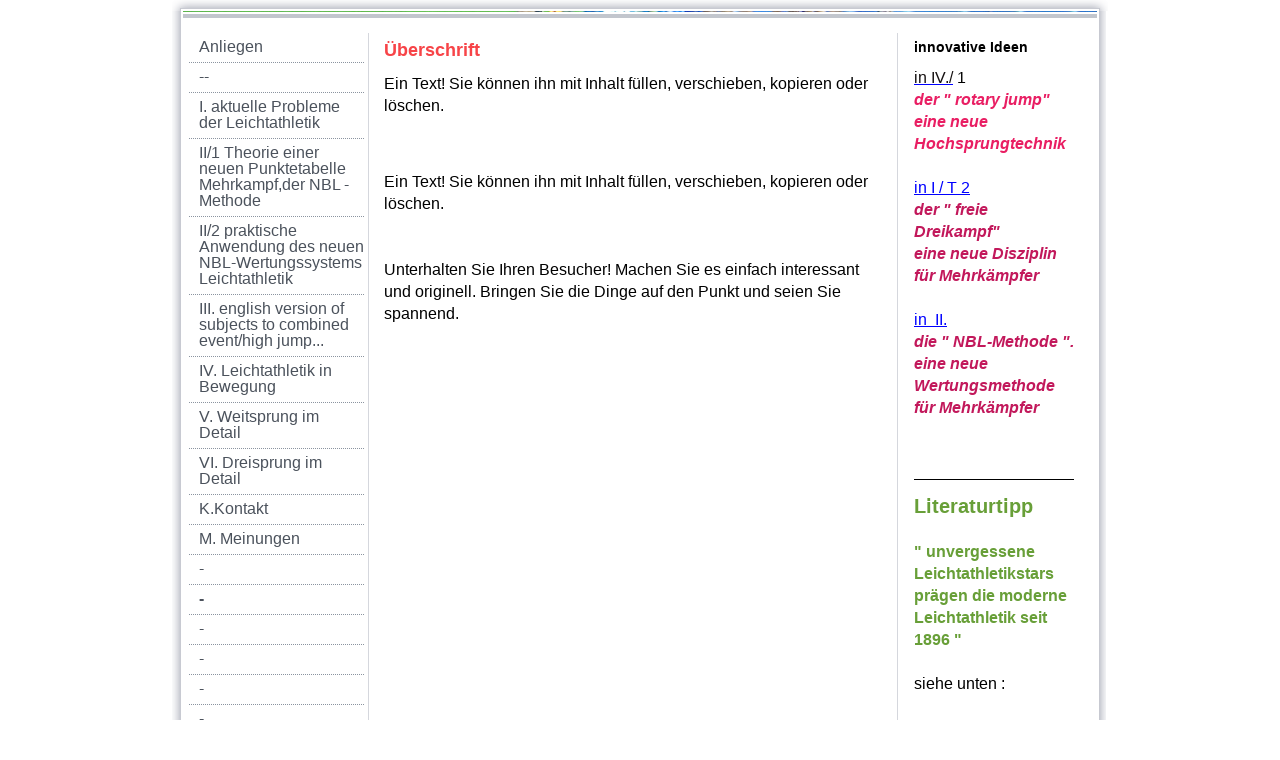

--- FILE ---
content_type: text/html; charset=UTF-8
request_url: https://www.leichtathletikimwandelmitnbl-site.de/--2/
body_size: 6322
content:
<!DOCTYPE html>
<html lang="de"  ><head prefix="og: http://ogp.me/ns# fb: http://ogp.me/ns/fb# business: http://ogp.me/ns/business#">
    <meta http-equiv="Content-Type" content="text/html; charset=utf-8"/>
    <meta name="generator" content="IONOS MyWebsite"/>
        
    <link rel="dns-prefetch" href="//cdn.website-start.de/"/>
    <link rel="dns-prefetch" href="//104.mod.mywebsite-editor.com"/>
    <link rel="dns-prefetch" href="https://104.sb.mywebsite-editor.com/"/>
    <link rel="shortcut icon" href="//cdn.website-start.de/favicon.ico"/>
        <title>leichtathletikimwandelmitnbl-site.de - -</title>
    
    

<meta name="format-detection" content="telephone=no"/>
        <meta name="keywords" content="neue Mehrkampftabelle NBl , Weitsprung , Hochsprung, Dreisprung , neue Hochsprungtechnik , Zukunft Leichtathletik , unvergessene Leichtathletikstars"/>
            <meta name="description" content="Neue Seite"/>
            <meta name="robots" content="index,follow"/>
        <link href="https://www.leichtathletikimwandelmitnbl-site.de/s/style/layout.css?1707261393" rel="stylesheet" type="text/css"/>
    <link href="https://www.leichtathletikimwandelmitnbl-site.de/s/style/main.css?1707261393" rel="stylesheet" type="text/css"/>
    <link href="https://www.leichtathletikimwandelmitnbl-site.de/s/style/font.css?1707261393" rel="stylesheet" type="text/css"/>
    <link href="//cdn.website-start.de/app/cdn/min/group/web.css?1763478093678" rel="stylesheet" type="text/css"/>
<link href="//cdn.website-start.de/app/cdn/min/moduleserver/css/de_DE/common,shoppingbasket?1763478093678" rel="stylesheet" type="text/css"/>
    <link href="https://104.sb.mywebsite-editor.com/app/logstate2-css.php?site=273244422&amp;t=1769064938" rel="stylesheet" type="text/css"/>

<script type="text/javascript">
    /* <![CDATA[ */
var stagingMode = '';
    /* ]]> */
</script>
<script src="https://104.sb.mywebsite-editor.com/app/logstate-js.php?site=273244422&amp;t=1769064938"></script>
    <script type="text/javascript">
    /* <![CDATA[ */
    var systemurl = 'https://104.sb.mywebsite-editor.com/';
    var webPath = '/';
    var proxyName = '';
    var webServerName = 'www.leichtathletikimwandelmitnbl-site.de';
    var sslServerUrl = 'https://www.leichtathletikimwandelmitnbl-site.de';
    var nonSslServerUrl = 'http://www.leichtathletikimwandelmitnbl-site.de';
    var webserverProtocol = 'http://';
    var nghScriptsUrlPrefix = '//104.mod.mywebsite-editor.com';
    var sessionNamespace = 'DIY_SB';
    var jimdoData = {
        cdnUrl:  '//cdn.website-start.de/',
        messages: {
            lightBox: {
    image : 'Bild',
    of: 'von'
}

        },
        isTrial: 0,
        pageId: 924080676    };
    var script_basisID = "273244422";

    diy = window.diy || {};
    diy.web = diy.web || {};

        diy.web.jsBaseUrl = "//cdn.website-start.de/s/build/";

    diy.context = diy.context || {};
    diy.context.type = diy.context.type || 'web';
    /* ]]> */
</script>

<script type="text/javascript" src="//cdn.website-start.de/app/cdn/min/group/web.js?1763478093678" crossorigin="anonymous"></script><script type="text/javascript" src="//cdn.website-start.de/s/build/web.bundle.js?1763478093678" crossorigin="anonymous"></script><script src="//cdn.website-start.de/app/cdn/min/moduleserver/js/de_DE/common,shoppingbasket?1763478093678"></script>
<script type="text/javascript" src="https://cdn.website-start.de/proxy/apps/static/resource/dependencies/"></script><script type="text/javascript">
                    if (typeof require !== 'undefined') {
                        require.config({
                            waitSeconds : 10,
                            baseUrl : 'https://cdn.website-start.de/proxy/apps/static/js/'
                        });
                    }
                </script><script type="text/javascript">if (window.jQuery) {window.jQuery_1and1 = window.jQuery;}</script>
<meta name="description" content="leichtathletikimwandelmitnbl"/>
<meta name="description" content="T.Themen"/>
<meta name="description&quot;" content="T.1 Zukunft der Leichtathletik"/>
<meta name="description" content="T.1.1 wie kann die Leichtathletik wieder mehr Aufmerksamkeit bekommen?"/>
<script type="text/javascript">if (window.jQuery_1and1) {window.jQuery = window.jQuery_1and1;}</script>
<script type="text/javascript" src="//cdn.website-start.de/app/cdn/min/group/pfcsupport.js?1763478093678" crossorigin="anonymous"></script>    <meta property="og:type" content="business.business"/>
    <meta property="og:url" content="https://www.leichtathletikimwandelmitnbl-site.de/--2/"/>
    <meta property="og:title" content="leichtathletikimwandelmitnbl-site.de - -"/>
            <meta property="og:description" content="Neue Seite"/>
                <meta property="og:image" content="https://www.leichtathletikimwandelmitnbl-site.de/s/img/emotionheader.jpg"/>
        <meta property="business:contact_data:country_name" content="Deutschland"/>
    
    
    
    
    
    
    
    
</head>


<body class="body   cc-pagemode-default diy-market-de_DE" data-pageid="924080676" id="page-924080676">
    
    <div class="diyw">
        	<div id="container">		
	<div id="top"></div>
		<div id="wrapper">
			
				<div id="header">
					
<style type="text/css" media="all">
.diyw div#emotion-header {
        max-width: 914px;
        max-height: 1px;
                background: #EEEEEE;
    }

.diyw div#emotion-header-title-bg {
    left: 0%;
    top: 11%;
    width: 100%;
    height: 0%;

    background-color: #43fe59;
    opacity: 0.50;
    filter: alpha(opacity = 50);
    }
.diyw img#emotion-header-logo {
    left: 1.00%;
    top: 0.00%;
    background: transparent;
                    display: none;
    }

.diyw div#emotion-header strong#emotion-header-title {
    left: 1%;
    top: 1%;
    color: #f9f681;
        font: italic normal 48px/120% Helvetica, 'Helvetica Neue', 'Trebuchet MS', sans-serif;
}

.diyw div#emotion-no-bg-container{
    max-height: 1px;
}

.diyw div#emotion-no-bg-container .emotion-no-bg-height {
    margin-top: 0.11%;
}
</style>
<div id="emotion-header" data-action="loadView" data-params="active" data-imagescount="2">
            <img src="https://www.leichtathletikimwandelmitnbl-site.de/s/img/emotionheader.jpg?1619094882.914px.1px" id="emotion-header-img" alt=""/>
            
        <div id="ehSlideshowPlaceholder">
            <div id="ehSlideShow">
                <div class="slide-container">
                                        <div style="background-color: #EEEEEE">
                            <img src="https://www.leichtathletikimwandelmitnbl-site.de/s/img/emotionheader.jpg?1619094882.914px.1px" alt=""/>
                        </div>
                                    </div>
            </div>
        </div>


        <script type="text/javascript">
        //<![CDATA[
                diy.module.emotionHeader.slideShow.init({ slides: [{"url":"https:\/\/www.leichtathletikimwandelmitnbl-site.de\/s\/img\/emotionheader.jpg?1619094882.914px.1px","image_alt":"","bgColor":"#EEEEEE"},{"url":"https:\/\/www.leichtathletikimwandelmitnbl-site.de\/s\/img\/emotionheader_1.JPG?1619094882.914px.1px","image_alt":"","bgColor":"#EEEEEE"}] });
        //]]>
        </script>

    
            
        
            
                  	<div id="emotion-header-title-bg"></div>
    
            <strong id="emotion-header-title" style="text-align: left"></strong>
                    <div class="notranslate">
                <svg xmlns="http://www.w3.org/2000/svg" version="1.1" id="emotion-header-title-svg" viewBox="0 0 914 1" preserveAspectRatio="xMinYMin meet"><text style="font-family:Helvetica, 'Helvetica Neue', 'Trebuchet MS', sans-serif;font-size:48px;font-style:italic;font-weight:normal;fill:#f9f681;line-height:1.2em;"><tspan x="0" style="text-anchor: start" dy="0.95em"> </tspan></text></svg>
            </div>
            
    
    <script type="text/javascript">
    //<![CDATA[
    (function ($) {
        function enableSvgTitle() {
                        var titleSvg = $('svg#emotion-header-title-svg'),
                titleHtml = $('#emotion-header-title'),
                emoWidthAbs = 914,
                emoHeightAbs = 1,
                offsetParent,
                titlePosition,
                svgBoxWidth,
                svgBoxHeight;

                        if (titleSvg.length && titleHtml.length) {
                offsetParent = titleHtml.offsetParent();
                titlePosition = titleHtml.position();
                svgBoxWidth = titleHtml.width();
                svgBoxHeight = titleHtml.height();

                                titleSvg.get(0).setAttribute('viewBox', '0 0 ' + svgBoxWidth + ' ' + svgBoxHeight);
                titleSvg.css({
                   left: Math.roundTo(100 * titlePosition.left / offsetParent.width(), 3) + '%',
                   top: Math.roundTo(100 * titlePosition.top / offsetParent.height(), 3) + '%',
                   width: Math.roundTo(100 * svgBoxWidth / emoWidthAbs, 3) + '%',
                   height: Math.roundTo(100 * svgBoxHeight / emoHeightAbs, 3) + '%'
                });

                titleHtml.css('visibility','hidden');
                titleSvg.css('visibility','visible');
            }
        }

        
            var posFunc = function($, overrideSize) {
                var elems = [], containerWidth, containerHeight;
                                    elems.push({
                        selector: '#emotion-header-title',
                        overrideSize: true,
                        horPos: 11,
                        vertPos: 75                    });
                    lastTitleWidth = $('#emotion-header-title').width();
                                                elems.push({
                    selector: '#emotion-header-title-bg',
                    horPos: 11.48,
                    vertPos: 0                });
                                
                containerWidth = parseInt('914');
                containerHeight = parseInt('1');

                for (var i = 0; i < elems.length; ++i) {
                    var el = elems[i],
                        $el = $(el.selector),
                        pos = {
                            left: el.horPos,
                            top: el.vertPos
                        };
                    if (!$el.length) continue;
                    var anchorPos = $el.anchorPosition();
                    anchorPos.$container = $('#emotion-header');

                    if (overrideSize === true || el.overrideSize === true) {
                        anchorPos.setContainerSize(containerWidth, containerHeight);
                    } else {
                        anchorPos.setContainerSize(null, null);
                    }

                    var pxPos = anchorPos.fromAnchorPosition(pos),
                        pcPos = anchorPos.toPercentPosition(pxPos);

                    var elPos = {};
                    if (!isNaN(parseFloat(pcPos.top)) && isFinite(pcPos.top)) {
                        elPos.top = pcPos.top + '%';
                    }
                    if (!isNaN(parseFloat(pcPos.left)) && isFinite(pcPos.left)) {
                        elPos.left = pcPos.left + '%';
                    }
                    $el.css(elPos);
                }

                // switch to svg title
                enableSvgTitle();
            };

                        var $emotionImg = jQuery('#emotion-header-img');
            if ($emotionImg.length > 0) {
                // first position the element based on stored size
                posFunc(jQuery, true);

                // trigger reposition using the real size when the element is loaded
                var ehLoadEvTriggered = false;
                $emotionImg.one('load', function(){
                    posFunc(jQuery);
                    ehLoadEvTriggered = true;
                                        diy.module.emotionHeader.slideShow.start();
                                    }).each(function() {
                                        if(this.complete || typeof this.complete === 'undefined') {
                        jQuery(this).load();
                    }
                });

                                noLoadTriggeredTimeoutId = setTimeout(function() {
                    if (!ehLoadEvTriggered) {
                        posFunc(jQuery);
                    }
                    window.clearTimeout(noLoadTriggeredTimeoutId)
                }, 5000);//after 5 seconds
            } else {
                jQuery(function(){
                    posFunc(jQuery);
                });
            }

                        if (jQuery.isBrowser && jQuery.isBrowser.ie8) {
                var longTitleRepositionCalls = 0;
                longTitleRepositionInterval = setInterval(function() {
                    if (lastTitleWidth > 0 && lastTitleWidth != jQuery('#emotion-header-title').width()) {
                        posFunc(jQuery);
                    }
                    longTitleRepositionCalls++;
                    // try this for 5 seconds
                    if (longTitleRepositionCalls === 5) {
                        window.clearInterval(longTitleRepositionInterval);
                    }
                }, 1000);//each 1 second
            }

            }(jQuery));
    //]]>
    </script>

    </div>

				</div>
				
				<div class="gradient">				
				<div class="lines">
				
				<div id="navigation">
					<div class="gutter">		
						<div class="webnavigation"><ul id="mainNav1" class="mainNav1"><li class="navTopItemGroup_1"><a data-page-id="920129135" href="https://www.leichtathletikimwandelmitnbl-site.de/" class="level_1"><span>Anliegen</span></a></li><li class="navTopItemGroup_2"><a data-page-id="920129222" href="https://www.leichtathletikimwandelmitnbl-site.de/-/" class="level_1"><span>--</span></a></li><li class="navTopItemGroup_3"><a data-page-id="920129166" href="https://www.leichtathletikimwandelmitnbl-site.de/i-aktuelle-probleme-der-leichtathletik/" class="level_1"><span>I. aktuelle Probleme der Leichtathletik</span></a></li><li class="navTopItemGroup_4"><a data-page-id="920129171" href="https://www.leichtathletikimwandelmitnbl-site.de/ii-1-theorie-einer-neuen-punktetabelle-mehrkampf-der-nbl-methode/" class="level_1"><span>II/1 Theorie einer neuen Punktetabelle Mehrkampf,der NBL - Methode</span></a></li><li class="navTopItemGroup_5"><a data-page-id="920129143" href="https://www.leichtathletikimwandelmitnbl-site.de/ii-2-praktische-anwendung-des-neuen-nbl-wertungssystems-leichtathletik/" class="level_1"><span>II/2 praktische Anwendung des neuen NBL-Wertungssystems Leichtathletik</span></a></li><li class="navTopItemGroup_6"><a data-page-id="923609658" href="https://www.leichtathletikimwandelmitnbl-site.de/iii-english-version-of-subjects-to-combined-event-high-jump/" class="level_1"><span>III. english version of subjects to combined event/high jump...</span></a></li><li class="navTopItemGroup_7"><a data-page-id="920221973" href="https://www.leichtathletikimwandelmitnbl-site.de/iv-leichtathletik-in-bewegung/" class="level_1"><span>IV.  Leichtathletik in Bewegung</span></a></li><li class="navTopItemGroup_8"><a data-page-id="923608986" href="https://www.leichtathletikimwandelmitnbl-site.de/v-weitsprung-im-detail/" class="level_1"><span>V. Weitsprung im Detail</span></a></li><li class="navTopItemGroup_9"><a data-page-id="920129224" href="https://www.leichtathletikimwandelmitnbl-site.de/vi-dreisprung-im-detail/" class="level_1"><span>VI.  Dreisprung im Detail</span></a></li><li class="navTopItemGroup_10"><a data-page-id="923893022" href="https://www.leichtathletikimwandelmitnbl-site.de/k-kontakt/" class="level_1"><span>K.Kontakt</span></a></li><li class="navTopItemGroup_11"><a data-page-id="924080674" href="https://www.leichtathletikimwandelmitnbl-site.de/m-meinungen/" class="level_1"><span>M. Meinungen</span></a></li><li class="navTopItemGroup_12"><a data-page-id="924080675" href="https://www.leichtathletikimwandelmitnbl-site.de/--1/" class="level_1"><span>-</span></a></li><li class="navTopItemGroup_13"><a data-page-id="924080676" href="https://www.leichtathletikimwandelmitnbl-site.de/--2/" class="current level_1"><span>-</span></a></li><li class="navTopItemGroup_14"><a data-page-id="924080677" href="https://www.leichtathletikimwandelmitnbl-site.de/--3/" class="level_1"><span>-</span></a></li><li class="navTopItemGroup_15"><a data-page-id="924080678" href="https://www.leichtathletikimwandelmitnbl-site.de/--4/" class="level_1"><span>-</span></a></li><li class="navTopItemGroup_16"><a data-page-id="924080679" href="https://www.leichtathletikimwandelmitnbl-site.de/--5/" class="level_1"><span>-</span></a></li><li class="navTopItemGroup_17"><a data-page-id="924080680" href="https://www.leichtathletikimwandelmitnbl-site.de/--6/" class="level_1"><span>-</span></a></li><li class="navTopItemGroup_18"><a data-page-id="924080681" href="https://www.leichtathletikimwandelmitnbl-site.de/--7/" class="level_1"><span>-</span></a></li><li class="navTopItemGroup_19"><a data-page-id="924080682" href="https://www.leichtathletikimwandelmitnbl-site.de/--8/" class="level_1"><span>-</span></a></li><li class="navTopItemGroup_20"><a data-page-id="924080684" href="https://www.leichtathletikimwandelmitnbl-site.de/--9/" class="level_1"><span>-</span></a></li><li class="navTopItemGroup_21"><a data-page-id="924080683" href="https://www.leichtathletikimwandelmitnbl-site.de/--10/" class="level_1"><span>-</span></a></li><li class="navTopItemGroup_22"><a data-page-id="924080685" href="https://www.leichtathletikimwandelmitnbl-site.de/--11/" class="level_1"><span>-</span></a></li><li class="navTopItemGroup_23"><a data-page-id="924080687" href="https://www.leichtathletikimwandelmitnbl-site.de/--12/" class="level_1"><span>-</span></a></li><li class="navTopItemGroup_24"><a data-page-id="924080686" href="https://www.leichtathletikimwandelmitnbl-site.de/--13/" class="level_1"><span>-</span></a></li><li class="navTopItemGroup_25"><a data-page-id="924080688" href="https://www.leichtathletikimwandelmitnbl-site.de/--14/" class="level_1"><span>-</span></a></li><li class="navTopItemGroup_26"><a data-page-id="924080689" href="https://www.leichtathletikimwandelmitnbl-site.de/--15/" class="level_1"><span>-</span></a></li><li class="navTopItemGroup_27"><a data-page-id="924080690" href="https://www.leichtathletikimwandelmitnbl-site.de/--16/" class="level_1"><span>-</span></a></li><li class="navTopItemGroup_28"><a data-page-id="924080691" href="https://www.leichtathletikimwandelmitnbl-site.de/--17/" class="level_1"><span>-</span></a></li><li class="navTopItemGroup_29"><a data-page-id="924080692" href="https://www.leichtathletikimwandelmitnbl-site.de/--18/" class="level_1"><span>-</span></a></li><li class="navTopItemGroup_30"><a data-page-id="924080693" href="https://www.leichtathletikimwandelmitnbl-site.de/--19/" class="level_1"><span>-</span></a></li><li class="navTopItemGroup_31"><a data-page-id="924080694" href="https://www.leichtathletikimwandelmitnbl-site.de/--20/" class="level_1"><span>-</span></a></li><li class="navTopItemGroup_32"><a data-page-id="924080695" href="https://www.leichtathletikimwandelmitnbl-site.de/--21/" class="level_1"><span>-</span></a></li><li class="navTopItemGroup_33"><a data-page-id="924080696" href="https://www.leichtathletikimwandelmitnbl-site.de/--22/" class="level_1"><span>-</span></a></li><li class="navTopItemGroup_34"><a data-page-id="924080697" href="https://www.leichtathletikimwandelmitnbl-site.de/--23/" class="level_1"><span>-</span></a></li><li class="navTopItemGroup_35"><a data-page-id="924080698" href="https://www.leichtathletikimwandelmitnbl-site.de/--24/" class="level_1"><span>-</span></a></li><li class="navTopItemGroup_36"><a data-page-id="924080699" href="https://www.leichtathletikimwandelmitnbl-site.de/--25/" class="level_1"><span>-</span></a></li><li class="navTopItemGroup_37"><a data-page-id="924080700" href="https://www.leichtathletikimwandelmitnbl-site.de/--26/" class="level_1"><span>-</span></a></li><li class="navTopItemGroup_38"><a data-page-id="924080701" href="https://www.leichtathletikimwandelmitnbl-site.de/--27/" class="level_1"><span>-</span></a></li><li class="navTopItemGroup_39"><a data-page-id="924080702" href="https://www.leichtathletikimwandelmitnbl-site.de/--28/" class="level_1"><span>-</span></a></li><li class="navTopItemGroup_40"><a data-page-id="924080703" href="https://www.leichtathletikimwandelmitnbl-site.de/--29/" class="level_1"><span>-</span></a></li><li class="navTopItemGroup_41"><a data-page-id="924080704" href="https://www.leichtathletikimwandelmitnbl-site.de/--30/" class="level_1"><span>-</span></a></li><li class="navTopItemGroup_42"><a data-page-id="924080705" href="https://www.leichtathletikimwandelmitnbl-site.de/--31/" class="level_1"><span>-</span></a></li><li class="navTopItemGroup_43"><a data-page-id="924080706" href="https://www.leichtathletikimwandelmitnbl-site.de/--32/" class="level_1"><span>-</span></a></li><li class="navTopItemGroup_44"><a data-page-id="924080707" href="https://www.leichtathletikimwandelmitnbl-site.de/--33/" class="level_1"><span>-</span></a></li><li class="navTopItemGroup_45"><a data-page-id="924080708" href="https://www.leichtathletikimwandelmitnbl-site.de/--34/" class="level_1"><span>-</span></a></li><li class="navTopItemGroup_46"><a data-page-id="924080709" href="https://www.leichtathletikimwandelmitnbl-site.de/--35/" class="level_1"><span>-</span></a></li><li class="navTopItemGroup_47"><a data-page-id="924080710" href="https://www.leichtathletikimwandelmitnbl-site.de/--36/" class="level_1"><span>-</span></a></li><li class="navTopItemGroup_48"><a data-page-id="924080711" href="https://www.leichtathletikimwandelmitnbl-site.de/--37/" class="level_1"><span>-</span></a></li><li class="navTopItemGroup_49"><a data-page-id="924080712" href="https://www.leichtathletikimwandelmitnbl-site.de/--38/" class="level_1"><span>-</span></a></li><li class="navTopItemGroup_50"><a data-page-id="924080713" href="https://www.leichtathletikimwandelmitnbl-site.de/--39/" class="level_1"><span>-</span></a></li><li class="navTopItemGroup_51"><a data-page-id="924100114" href="https://www.leichtathletikimwandelmitnbl-site.de/bestellung-der-paßworte/" class="level_1"><span>Bestellung der Paßworte</span></a></li><li class="navTopItemGroup_52"><a data-page-id="924081363" href="https://www.leichtathletikimwandelmitnbl-site.de/anmeldung/" class="level_1"><span>Anmeldung</span></a></li></ul></div>
						<div class="c"></div>
					</div>
				</div>
				
				
				
				<div id="content">
					<div class="gutter">		
						
        <div id="content_area">
        	<div id="content_start"></div>
        	
        
        <div id="matrix_1026557281" class="sortable-matrix" data-matrixId="1026557281"><div class="n module-type-header diyfeLiveArea "> <h1><span class="diyfeDecoration">Überschrift</span></h1> </div><div class="n module-type-text diyfeLiveArea "> <p>Ein Text! Sie können ihn mit Inhalt füllen, verschieben, kopieren oder löschen.</p><p> </p><p> </p> </div><div class="n module-type-text diyfeLiveArea "> <p>Ein Text! Sie können ihn mit Inhalt füllen, verschieben, kopieren oder löschen.</p><p> </p><p> </p> <p>Unterhalten Sie Ihren Besucher! Machen Sie es einfach interessant und originell. Bringen Sie die Dinge auf den Punkt und seien Sie spannend.</p> </div></div>
        
        
        </div>
					</div>
				</div>		
				
				<div id="sidebar">		
					<div class="gutter">						
						<div id="matrix_1024282713" class="sortable-matrix" data-matrixId="1024282713"><div class="n module-type-header diyfeLiveArea "> <h2><span class="diyfeDecoration">innovative Ideen</span></h2> </div><div class="n module-type-text diyfeLiveArea "> <p><a href="https://www.leichtathletikimwandelmitnbl-site.de/iv-leichtathletik-in-bewegung/iv-1-neue-hochsprungtechnik-rotary-jump/" target="_self"><span style="color: rgb(17, 15, 15);">i</span><span style="color: rgb(23, 18, 18);">n IV./</span></a> 1</p>
<p><strong><em><span style="color: rgb(233, 30, 99);">der " rotary jump"</span></em></strong></p>
<p><strong><em><span style="color: rgb(233, 30, 99);">eine neue Hochsprungtechnik</span></em></strong></p>
<p> </p>
<p><a href="https://www.leichtathletikimwandelmitnbl-site.de/i-aktuelle-probleme-der-leichtathletik/i-t-2-neue-wettkampfform-für-mehrkämpfer/" target="_self">in I / T 2</a></p>
<p><em><strong><span style="color: rgb(194, 24, 91);">der " freie Dreikampf"</span></strong></em></p>
<p><em><strong><span style="color: rgb(194, 24, 91);">eine neue Disziplin für Mehrkämpfer</span></strong></em></p>
<p> </p>
<p><a href="https://www.leichtathletikimwandelmitnbl-site.de/ii-1-theorie-einer-neuen-punktetabelle-mehrkampf-der-nbl-methode/" target="_self">in  II.</a></p>
<p><em><strong><span style="color: rgb(194, 24, 91);">die " NBL-Methode ".</span></strong></em></p>
<p><em><strong><span style="color: rgb(194, 24, 91);">eine neue Wertungsmethode für Mehrkämpfer</span></strong></em></p>
<p> </p>
<p> </p> </div><div class="n module-type-hr diyfeLiveArea "> <div style="padding: 0px 0px">
    <div class="hr"></div>
</div>
 </div><div class="n module-type-text diyfeLiveArea "> <p><span style="font-size:20px;"><span style="color:#689F38;"><strong>Literaturtipp</strong></span></span></p>
<p> </p>
<p><span style="font-size:16px;"><span style="color:#689F38;"><strong>" unvergessene Leichtathletikstars prägen die moderne Leichtathletik seit 1896 "</strong></span></span></p>
<p> </p>
<p>siehe unten :</p>
<p> </p>
<p>    oder <a href="https://www.leichtathletikimwandelmitnbl-site.de/unvergessene-leichtathletikstars-titelseite/" target="_self">hier</a></p> </div><div class="n module-type-hr diyfeLiveArea "> <div style="padding: 0px 0px">
    <div class="hr"></div>
</div>
 </div><div class="n module-type-text diyfeLiveArea "> <p><span style="color:#F44336;">mögliche Trainings-optimierungen für :</span></p> </div><div class="n module-type-text diyfeLiveArea "> <p>in : <a href="https://www.leichtathletikimwandelmitnbl-site.de/iv-leichtathletik-in-bewegung/iv-1-neue-hochsprungtechnik-rotary-jump/"><span style="color: rgb(22, 16, 16);">V./1</span></a></p>
<p><em><strong><span style="color: rgb(194, 24, 91);">den Weitsprung</span></strong></em></p>
<p> </p>
<p><a href="https://www.leichtathletikimwandelmitnbl-site.de/iv-leichtathletik-in-bewegung/iv-2-berechnung-von-teilhöhen-im-hochsprung/" target="_self">in IV/ 2</a></p>
<p><em><strong><span style="color: rgb(194, 24, 91);">die Teilhöhen im Hochsprung</span></strong></em></p>
<p> </p>
<p><a href="https://www.leichtathletikimwandelmitnbl-site.de/iv-leichtathletik-in-bewegung/iv-4-einzelne-parameter-im-hochsprung-zusammenhänge/" target="_self">in IV/ 4</a></p>
<p><em><strong><span style="color: rgb(194, 24, 91);">Parameter im Hochsprung</span></strong></em></p>
<p> </p>
<p><a href="https://www.leichtathletikimwandelmitnbl-site.de/iv-leichtathletik-in-bewegung/iv-3-hochsprung-geschichtliche-entwicklung/" target="_self">in IV/ 3</a></p>
<p><em><strong><span style="color: rgb(194, 24, 91);">Entwicklungstendenzen im Hochsprung</span></strong></em></p>
<p> </p>
<p><a href="https://www.leichtathletikimwandelmitnbl-site.de/iv-leichtathletik-in-bewegung/iv-7-wo-liegt-der-absprungpunkt-beim-hochsprung/" target="_self">in IV / 7</a></p>
<p><em><strong><span style="color: rgb(194, 24, 91);">Absprungpunkt im Hochsprung</span></strong></em></p>
<p> </p>
<p><a href="https://www.leichtathletikimwandelmitnbl-site.de/vi-dreisprung-im-detail/vi-1-der-optimierte-dreisprung/" target="_self">in VI / 1</a></p>
<p><em><strong><span style="color: rgb(194, 24, 91);">der optimierte Dreisprung</span></strong></em> </p>
<p> </p>
<p> </p> </div><div class="n module-type-header diyfeLiveArea "> <h2><span class="diyfeDecoration">english versionen of....</span></h2> </div><div class="n module-type-text diyfeLiveArea "> <p><span style="color: rgb(253, 4, 10);"><a href="https://www.leichtathletikimwandelmitnbl-site.de/iii-english-version-of-subjects-to-combined-event-high-jump/" target="_self">in :III</a> /...</span></p>
<p> </p>
<p> </p> </div><div class="n module-type-header diyfeLiveArea "> <h2><span class="diyfeDecoration">letzter Artikel</span></h2> </div><div class="n module-type-text diyfeLiveArea "> <p style="text-align: justify;"> </p>
<p><span style="color: rgb(183, 28, 28);"><strong>IV/ 8  die  Lattenüberhöhung </strong></span></p>
<p><strong><span style="color: rgb(194, 24, 91);">im Hochsprung</span><em><span style="color: rgb(194, 24, 91);"> </span></em></strong></p> </div><div class="n module-type-hr diyfeLiveArea "> <div style="padding: 0px 0px">
    <div class="hr"></div>
</div>
 </div><div class="n module-type-text diyfeLiveArea "> <p> </p>
<p> </p>
<p> </p>
<p> </p>
<p> </p>
<p><a href="https://www.leichtathletikimwandelmitnbl-site.de/unvergessene-leichtathletikstars-titelseite/" target="_self">unvergessene Leichtathletikstars,</a></p>
<p><a href="https://www.leichtathletikimwandelmitnbl-site.de/unvergessene-leichtathletikstars-titelseite/" target="_self">Titelseite</a></p> </div><div class="n module-type-text diyfeLiveArea "> <p> </p>
<p> </p>
<p> </p>
<p> </p>
<p><a href="https://www.leichtathletikimwandelmitnbl-site.de/unvergessene-leichtathletikstars-leseprobe/" target="_self">unvergessene Leichtathletikstars,</a></p>
<p><a href="https://www.leichtathletikimwandelmitnbl-site.de/unvergessene-leichtathletikstars-leseprobe/" target="_self">Leseprobe</a></p> </div></div>
					</div>
				</div>
				
				</div>
			</div>
				<div class="c"></div>		
				
				<div id="footer">
					<div class="gutter">
						<div id="contentfooter">
    <div class="leftrow">
                    <a rel="nofollow" href="javascript:PopupFenster('https://www.leichtathletikimwandelmitnbl-site.de/--2/?print=1');"><img class="inline" height="14" width="18" src="//cdn.website-start.de/s/img/cc/printer.gif" alt=""/>Druckversion</a> <span class="footer-separator">|</span>
                <a href="https://www.leichtathletikimwandelmitnbl-site.de/sitemap/">Sitemap</a>
                        <br/> © G.Sonnemann, Berlin<br/>
Das UrhG gilt in vollem Umfang<br/>
Diese Homepage wurde mit <a rel="nofollow" href="https://www.ionos.de/websites/homepage-erstellen" target="_blank">IONOS MyWebsite</a> erstellt.
            </div>
    <script type="text/javascript">
        window.diy.ux.Captcha.locales = {
            generateNewCode: 'Neuen Code generieren',
            enterCode: 'Bitte geben Sie den Code ein'
        };
        window.diy.ux.Cap2.locales = {
            generateNewCode: 'Neuen Code generieren',
            enterCode: 'Bitte geben Sie den Code ein'
        };
    </script>
    <div class="rightrow">
                
                <span class="loggedin">
            <a rel="nofollow" id="logout" href="https://104.sb.mywebsite-editor.com/app/cms/logout.php">Logout</a> <span class="footer-separator">|</span>
            <a rel="nofollow" id="edit" href="https://104.sb.mywebsite-editor.com/app/273244422/924080676/">Seite bearbeiten</a>
        </span>
    </div>
</div>


					</div>
				</div>
		
				
			</div>
		<div class="c"></div>		
		<div id="btm"></div>
	</div>
		
			
			
				
    </div>

    
    </body>


<!-- rendered at Sun, 14 Dec 2025 06:03:39 +0100 -->
</html>
